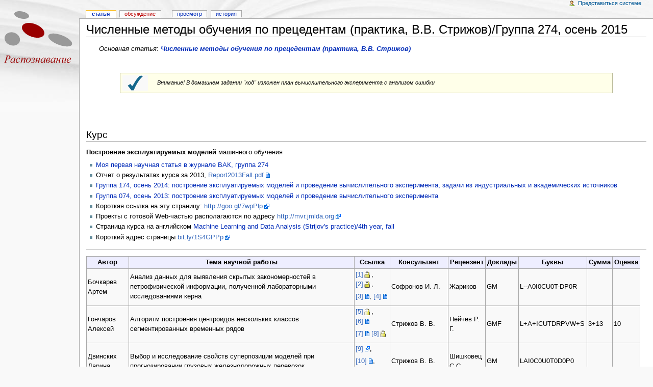

--- FILE ---
content_type: text/html; charset=utf-8
request_url: http://www.machinelearning.ru/wiki/index.php?title=%D0%A7%D0%B8%D1%81%D0%BB%D0%B5%D0%BD%D0%BD%D1%8B%D0%B5_%D0%BC%D0%B5%D1%82%D0%BE%D0%B4%D1%8B_%D0%BE%D0%B1%D1%83%D1%87%D0%B5%D0%BD%D0%B8%D1%8F_%D0%BF%D0%BE_%D0%BF%D1%80%D0%B5%D1%86%D0%B5%D0%B4%D0%B5%D0%BD%D1%82%D0%B0%D0%BC_%28%D0%BF%D1%80%D0%B0%D0%BA%D1%82%D0%B8%D0%BA%D0%B0%2C_%D0%92.%D0%92._%D0%A1%D1%82%D1%80%D0%B8%D0%B6%D0%BE%D0%B2%29/%D0%93%D1%80%D1%83%D0%BF%D0%BF%D0%B0_274%2C_%D0%BE%D1%81%D0%B5%D0%BD%D1%8C_2015
body_size: 89741
content:
<!DOCTYPE html PUBLIC "-//W3C//DTD XHTML 1.0 Transitional//EN" "http://www.w3.org/TR/xhtml1/DTD/xhtml1-transitional.dtd">
<html xmlns="http://www.w3.org/1999/xhtml" xml:lang="ru" lang="ru" dir="ltr">
	<head>
		<meta http-equiv="Content-Type" content="text/html; charset=utf-8" />
				<meta name="keywords" content="Численные методы обучения по прецедентам (практика, В.В. Стрижов)/Группа 274, осень 2015,Machine Learning and Data Analysis (Strijov's practice)/4th year, fall,SourceForge,Численные методы обучения по прецедентам (практика, В.В. Стрижов),Численные методы обучения по прецедентам (практика, В.В. Стрижов)/Группа 074, осень 2013,Численные методы обучения по прецедентам (практика, В.В. Стрижов)/Группа 174, осень 2014,Численные методы обучения по прецедентам (практика, В.В. Стрижов)/Группа 274, весна 2015" />
		<link rel="shortcut icon" href="/favicon.ico" />
		<link rel="search" type="application/opensearchdescription+xml" href="/wiki/opensearch_desc.php" title="MachineLearning (Русский)" />
		<link title="Creative Commons" type="application/rdf+xml" href="/wiki/index.php?title=%D0%A7%D0%B8%D1%81%D0%BB%D0%B5%D0%BD%D0%BD%D1%8B%D0%B5_%D0%BC%D0%B5%D1%82%D0%BE%D0%B4%D1%8B_%D0%BE%D0%B1%D1%83%D1%87%D0%B5%D0%BD%D0%B8%D1%8F_%D0%BF%D0%BE_%D0%BF%D1%80%D0%B5%D1%86%D0%B5%D0%B4%D0%B5%D0%BD%D1%82%D0%B0%D0%BC_%28%D0%BF%D1%80%D0%B0%D0%BA%D1%82%D0%B8%D0%BA%D0%B0%2C_%D0%92.%D0%92._%D0%A1%D1%82%D1%80%D0%B8%D0%B6%D0%BE%D0%B2%29/%D0%93%D1%80%D1%83%D0%BF%D0%BF%D0%B0_274%2C_%D0%BE%D1%81%D0%B5%D0%BD%D1%8C_2015&amp;action=creativecommons" rel="meta" />
		<link rel="copyright" href="http://creativecommons.org/licenses/by-sa/3.0/" />
<link rel="alternate" type="application/rss+xml" title="MachineLearning — RSS-лента" href="http://www.machinelearning.ru/wiki/index.php?title=%D0%A1%D0%BB%D1%83%D0%B6%D0%B5%D0%B1%D0%BD%D0%B0%D1%8F:Recentchanges&amp;feed=rss" />
<link rel="alternate" type="application/atom+xml" title="MachineLearning - Atom лента" href="http://www.machinelearning.ru/wiki/index.php?title=%D0%A1%D0%BB%D1%83%D0%B6%D0%B5%D0%B1%D0%BD%D0%B0%D1%8F:Recentchanges&amp;feed=atom" />
		<title>Численные методы обучения по прецедентам (практика, В.В. Стрижов)/Группа 274, осень 2015</title>
		<style type="text/css" media="screen, projection">/*<![CDATA[*/
			@import "/wiki/skins/common/shared.css?116";
			@import "/wiki/skins/monobook/main.css?116";
		/*]]>*/</style>
		<link rel="stylesheet" type="text/css" media="print" href="/wiki/skins/common/commonPrint.css?116" />
		<!--[if lt IE 5.5000]><style type="text/css">@import "/wiki/skins/monobook/IE50Fixes.css?116";</style><![endif]-->
		<!--[if IE 5.5000]><style type="text/css">@import "/wiki/skins/monobook/IE55Fixes.css?116";</style><![endif]-->
		<!--[if IE 6]><style type="text/css">@import "/wiki/skins/monobook/IE60Fixes.css?116";</style><![endif]-->
		<!--[if IE 7]><style type="text/css">@import "/wiki/skins/monobook/IE70Fixes.css?116";</style><![endif]-->
		<!--[if lt IE 7]><script type="text/javascript" src="/wiki/skins/common/IEFixes.js?116"></script>
		<meta http-equiv="imagetoolbar" content="no" /><![endif]-->
		
		<script type= "text/javascript">/*<![CDATA[*/
var skin = "monobook";
var stylepath = "/wiki/skins";
var wgArticlePath = "/wiki/index.php?title=$1";
var wgScriptPath = "/wiki";
var wgScript = "/wiki/index.php";
var wgServer = "http://www.machinelearning.ru";
var wgCanonicalNamespace = "";
var wgCanonicalSpecialPageName = false;
var wgNamespaceNumber = 0;
var wgPageName = "Численные_методы_обучения_по_прецедентам_(практика,_В.В._Стрижов)/Группа_274,_осень_2015";
var wgTitle = "Численные методы обучения по прецедентам (практика, В.В. Стрижов)/Группа 274, осень 2015";
var wgAction = "view";
var wgRestrictionEdit = [];
var wgRestrictionMove = [];
var wgArticleId = "16028";
var wgIsArticle = true;
var wgUserName = null;
var wgUserGroups = null;
var wgUserLanguage = "ru";
var wgContentLanguage = "ru";
var wgBreakFrames = false;
var wgCurRevisionId = "53498";
var wgVersion = "1.12.0";
var wgEnableAPI = true;
var wgEnableWriteAPI = false;
/*]]>*/</script>
                
		<script type="text/javascript" src="/wiki/skins/common/wikibits.js?116"><!-- wikibits js --></script>
		<!-- Head Scripts -->
		<script type="text/javascript" src="/wiki/skins/common/ajax.js?116"></script>
		<script type="text/javascript" src="/wiki/index.php?title=-&amp;action=raw&amp;gen=js&amp;useskin=monobook"><!-- site js --></script>
		<style type="text/css">/*<![CDATA[*/
@import "/wiki/index.php?title=MediaWiki:Common.css&usemsgcache=yes&action=raw&ctype=text/css&smaxage=18000";
@import "/wiki/index.php?title=MediaWiki:Monobook.css&usemsgcache=yes&action=raw&ctype=text/css&smaxage=18000";
@import "/wiki/index.php?title=-&action=raw&gen=css&maxage=18000";
/*]]>*/</style>
	</head>
<body class="mediawiki ns-0 ltr page-Численные_методы_обучения_по_прецедентам_практика_В_В_Стрижов_Группа_274_осень_2015">
	<div id="globalWrapper">
		<div id="column-content">
	<div id="content">
		<a name="top" id="top"></a>
				<h1 class="firstHeading">Численные методы обучения по прецедентам (практика, В.В. Стрижов)/Группа 274, осень 2015</h1>
		<div id="bodyContent">
			<h3 id="siteSub">Материал из MachineLearning.</h3>
			<div id="contentSub"></div>
									<div id="jump-to-nav">Перейти к: <a href="#column-one">навигация</a>, <a href="#searchInput">поиск</a></div>			<!-- start content -->
			<dl><dd><div class="noprint"><i>Основная статья</i>&#58; <i><b><a href="/wiki/index.php?title=%D0%A7%D0%B8%D1%81%D0%BB%D0%B5%D0%BD%D0%BD%D1%8B%D0%B5_%D0%BC%D0%B5%D1%82%D0%BE%D0%B4%D1%8B_%D0%BE%D0%B1%D1%83%D1%87%D0%B5%D0%BD%D0%B8%D1%8F_%D0%BF%D0%BE_%D0%BF%D1%80%D0%B5%D1%86%D0%B5%D0%B4%D0%B5%D0%BD%D1%82%D0%B0%D0%BC_%28%D0%BF%D1%80%D0%B0%D0%BA%D1%82%D0%B8%D0%BA%D0%B0%2C_%D0%92.%D0%92._%D0%A1%D1%82%D1%80%D0%B8%D0%B6%D0%BE%D0%B2%29" title="Численные методы обучения по прецедентам (практика, В.В. Стрижов)">Численные методы обучения по прецедентам (практика, В.В. Стрижов)</a></b></i></div>
</dd></dl>
<p><br />
</p>
<table style="border: thin solid #bbbb99; background-color: #ffffe9; width: 88%; margin: 1em auto 1em auto; padding:.4em; vertical-align: middle; font-size: 90%;" cellpadding="0" cellspacing="0ex">

<tr>
<td style="background-color:#f9f9f9;" width="50px" valign="top" align="center"> <a href="/wiki/index.php?title=%D0%98%D0%B7%D0%BE%D0%B1%D1%80%D0%B0%D0%B6%D0%B5%D0%BD%D0%B8%D0%B5:Blue_check.png" class="image" title="Blue check.png"><img alt="" src="/wiki/images/c/cf/Blue_check.png" width="30" height="30" border="0" /></a>
</td><td style="background-color:#ffffe9; padding-left:3ex; padding-right:3ex;"> <i>Внимание! В домашнем задании "код" изложен план вычислительного эксперимента с анализом ошибки</i>
</td></tr></table>
<p><br />
</p><p><br />
</p>
<a name=".D0.9A.D1.83.D1.80.D1.81"></a><h2> <span class="mw-headline"> Курс </span></h2>
<p><b>Построение эксплуатируемых моделей</b> машинного обучения 
</p>
<ul><li> <a href="/wiki/index.php?title=%D0%A7%D0%B8%D1%81%D0%BB%D0%B5%D0%BD%D0%BD%D1%8B%D0%B5_%D0%BC%D0%B5%D1%82%D0%BE%D0%B4%D1%8B_%D0%BE%D0%B1%D1%83%D1%87%D0%B5%D0%BD%D0%B8%D1%8F_%D0%BF%D0%BE_%D0%BF%D1%80%D0%B5%D1%86%D0%B5%D0%B4%D0%B5%D0%BD%D1%82%D0%B0%D0%BC_%28%D0%BF%D1%80%D0%B0%D0%BA%D1%82%D0%B8%D0%BA%D0%B0%2C_%D0%92.%D0%92._%D0%A1%D1%82%D1%80%D0%B8%D0%B6%D0%BE%D0%B2%29/%D0%93%D1%80%D1%83%D0%BF%D0%BF%D0%B0_274%2C_%D0%B2%D0%B5%D1%81%D0%BD%D0%B0_2015" title="Численные методы обучения по прецедентам (практика, В.В. Стрижов)/Группа 274, весна 2015">Моя первая научная статья в журнале ВАК, группа 274</a>
</li><li> Отчет о результатах курса за 2013, <a href="http://svn.code.sf.net/p/mlalgorithms/code/MLEducation/Strijov2013Fall-MLDA.pdf?format=raw" class="external text" title="http://svn.code.sf.net/p/mlalgorithms/code/MLEducation/Strijov2013Fall-MLDA.pdf?format=raw" rel="nofollow">Report2013Fall.pdf</a>
</li><li> <a href="/wiki/index.php?title=%D0%A7%D0%B8%D1%81%D0%BB%D0%B5%D0%BD%D0%BD%D1%8B%D0%B5_%D0%BC%D0%B5%D1%82%D0%BE%D0%B4%D1%8B_%D0%BE%D0%B1%D1%83%D1%87%D0%B5%D0%BD%D0%B8%D1%8F_%D0%BF%D0%BE_%D0%BF%D1%80%D0%B5%D1%86%D0%B5%D0%B4%D0%B5%D0%BD%D1%82%D0%B0%D0%BC_%28%D0%BF%D1%80%D0%B0%D0%BA%D1%82%D0%B8%D0%BA%D0%B0%2C_%D0%92.%D0%92._%D0%A1%D1%82%D1%80%D0%B8%D0%B6%D0%BE%D0%B2%29/%D0%93%D1%80%D1%83%D0%BF%D0%BF%D0%B0_174%2C_%D0%BE%D1%81%D0%B5%D0%BD%D1%8C_2014" title="Численные методы обучения по прецедентам (практика, В.В. Стрижов)/Группа 174, осень 2014"> Группа 174, осень 2014: построение эксплуатируемых моделей и проведение вычислительного эксперимента, задачи из индустриальных и академических источников</a> 
</li><li> <a href="/wiki/index.php?title=%D0%A7%D0%B8%D1%81%D0%BB%D0%B5%D0%BD%D0%BD%D1%8B%D0%B5_%D0%BC%D0%B5%D1%82%D0%BE%D0%B4%D1%8B_%D0%BE%D0%B1%D1%83%D1%87%D0%B5%D0%BD%D0%B8%D1%8F_%D0%BF%D0%BE_%D0%BF%D1%80%D0%B5%D1%86%D0%B5%D0%B4%D0%B5%D0%BD%D1%82%D0%B0%D0%BC_%28%D0%BF%D1%80%D0%B0%D0%BA%D1%82%D0%B8%D0%BA%D0%B0%2C_%D0%92.%D0%92._%D0%A1%D1%82%D1%80%D0%B8%D0%B6%D0%BE%D0%B2%29/%D0%93%D1%80%D1%83%D0%BF%D0%BF%D0%B0_074%2C_%D0%BE%D1%81%D0%B5%D0%BD%D1%8C_2013" title="Численные методы обучения по прецедентам (практика, В.В. Стрижов)/Группа 074, осень 2013"> Группа 074, осень 2013: построение эксплуатируемых моделей и проведение вычислительного эксперимента</a>
</li><li> Короткая ссылка на эту страницу: <a href="http://goo.gl/7wpPlp" class="external free" title="http://goo.gl/7wpPlp" rel="nofollow">http://goo.gl/7wpPlp</a>
</li><li> Проекты с готовой Web-частью располагаются по адресу <a href="http://mvr.jmlda.org" class="external free" title="http://mvr.jmlda.org" rel="nofollow">http://mvr.jmlda.org</a>
</li><li> Страница курса на английском <a href="/wiki/index.php?title=Machine_Learning_and_Data_Analysis_%28Strijov%27s_practice%29/4th_year%2C_fall" title="Machine Learning and Data Analysis (Strijov's practice)/4th year, fall">Machine Learning and Data Analysis (Strijov's practice)/4th year, fall</a>
</li><li> Короткий адрес страницы <a href="http://bit.ly/1S4GPPp" class="external text" title="http://bit.ly/1S4GPPp" rel="nofollow">bit.ly/1S4GPPp</a>
</li></ul>
<a name=""></a><h2> <span class="mw-headline">  </span></h2>
<table class="wikitable">

<tr>
<th> Автор
</th><th> Тема научной работы
</th><th> Ссылка
</th><th> Консультант
</th><th> Рецензент
</th><th> Доклады
</th><th> Буквы
</th><th> Сумма
</th><th> Оценка
</th></tr>
<tr>
<td>Бочкарев Артем
</td><td>Анализ данных для выявления скрытых закономерностей в петрофизической информации, полученной лабораторными исследованиями керна
</td><td><a href="https://sourceforge.net/p/mlalgorithms/code/HEAD/tree/Group274/Bochkarev2015CorePatterns" class="external autonumber" title="https://sourceforge.net/p/mlalgorithms/code/HEAD/tree/Group274/Bochkarev2015CorePatterns" rel="nofollow">[1]</a>, <a href="https://sourceforge.net/p/mlalgorithms/code/HEAD/tree/Group274/Bochkarev2015CorePatterns/doc/Bochkarev2015Systemdocs.doc?format=raw" class="external autonumber" title="https://sourceforge.net/p/mlalgorithms/code/HEAD/tree/Group274/Bochkarev2015CorePatterns/doc/Bochkarev2015Systemdocs.doc?format=raw" rel="nofollow">[2]</a>,
<p><a href="https://sourceforge.net/p/mlalgorithms/code/HEAD/tree/Group274/Bochkarev2015CorePatterns/doc/Bochkarev2015ProblemStatement.pdf?format=raw" class="external autonumber" title="https://sourceforge.net/p/mlalgorithms/code/HEAD/tree/Group274/Bochkarev2015CorePatterns/doc/Bochkarev2015ProblemStatement.pdf?format=raw" rel="nofollow">[3]</a>,
<a href="https://sourceforge.net/p/mlalgorithms/code/HEAD/tree/Group274/Bochkarev2015CorePatterns/doc/Bochkarev2015CorePresentation.pdf?format=raw" class="external autonumber" title="https://sourceforge.net/p/mlalgorithms/code/HEAD/tree/Group274/Bochkarev2015CorePatterns/doc/Bochkarev2015CorePresentation.pdf?format=raw" rel="nofollow">[4]</a>
</p>
</td><td>Софронов И. Л.
</td><td>Жариков
</td><td>GM
</td><td>L--A0I0CU0T-DP0R
</td><td>
</td></tr>
<tr>
<td>Гончаров Алексей
</td><td>Алгоритм построения центроидов нескольких классов сегментированных временных рядов
</td><td><a href="https://sourceforge.net/p/mlalgorithms/code/HEAD/tree/Group274/Goncharov2015Centroids/doc/" class="external autonumber" title="https://sourceforge.net/p/mlalgorithms/code/HEAD/tree/Group274/Goncharov2015Centroids/doc/" rel="nofollow">[5]</a>, <a href="https://sourceforge.net/p/mlalgorithms/code/HEAD/tree/Group274/Goncharov2015Centroids/doc/Goncharov2015autumn.pdf?format=raw" class="external autonumber" title="https://sourceforge.net/p/mlalgorithms/code/HEAD/tree/Group274/Goncharov2015Centroids/doc/Goncharov2015autumn.pdf?format=raw" rel="nofollow">[6]</a>
<p><a href="https://sourceforge.net/p/mlalgorithms/code/HEAD/tree/Group274/Goncharov2015Centroids/doc/GoncharovAlexey2015Presentationautumn.pdf?format=raw" class="external autonumber" title="https://sourceforge.net/p/mlalgorithms/code/HEAD/tree/Group274/Goncharov2015Centroids/doc/GoncharovAlexey2015Presentationautumn.pdf?format=raw" rel="nofollow">[7]</a>
<a href="https://sourceforge.net/p/mlalgorithms/code/HEAD/tree/Group274/Goncharov2015Centroids/doc/SystemDocsGoncharov2015Centroids.docx?format=raw" class="external autonumber" title="https://sourceforge.net/p/mlalgorithms/code/HEAD/tree/Group274/Goncharov2015Centroids/doc/SystemDocsGoncharov2015Centroids.docx?format=raw" rel="nofollow">[8]</a>
</p>
</td><td>Стрижов В. В.
</td><td>Нейчев Р. Г.
</td><td>GMF
</td><td>L+A+ICUTDRPVW+S
</td><td>3+13
</td><td>10
</td></tr>
<tr>
<td>Двинских Дарина
</td><td>Выбор и исследование свойств суперпозиции моделей при прогнозировании грузовых железнодорожных перевозок.
</td><td><a href="http://sourceforge.net/p/mlalgorithms/code/HEAD/tree/Group274/Dvinskikh2015RailwayRoads/doc/" class="external autonumber" title="http://sourceforge.net/p/mlalgorithms/code/HEAD/tree/Group274/Dvinskikh2015RailwayRoads/doc/" rel="nofollow">[9]</a>,
<p><a href="http://sourceforge.net/p/mlalgorithms/code/HEAD/tree/Group274/Dvinskikh2015RailwayRoads/doc/Dvinskikh2015RailRoads.pdf" class="external autonumber" title="http://sourceforge.net/p/mlalgorithms/code/HEAD/tree/Group274/Dvinskikh2015RailwayRoads/doc/Dvinskikh2015RailRoads.pdf" rel="nofollow">[10]</a>,
<a href="http://sourceforge.net/p/mlalgorithms/code/HEAD/tree/Group274/Dvinskikh2015RailwayRoads/doc/Dvinskikh2015PresentationRailRoads.pdf" class="external autonumber" title="http://sourceforge.net/p/mlalgorithms/code/HEAD/tree/Group274/Dvinskikh2015RailwayRoads/doc/Dvinskikh2015PresentationRailRoads.pdf" rel="nofollow">[11]</a>
</p>
</td><td>Стрижов В. В.
</td><td>Шишковец С.С
</td><td>GM
</td><td>LAI0C0U0T0D0P0
</td><td>
</td><td>
</td></tr>
<tr>
<td>Жариков Илья
</td><td>Устойчивость диагностических эталонов в информационном анализе электрокардиосигналов.
</td><td><a href="http://sourceforge.net/p/mlalgorithms/code/HEAD/tree/Group274/Zharikov2015ECGModelDurability/" class="external autonumber" title="http://sourceforge.net/p/mlalgorithms/code/HEAD/tree/Group274/Zharikov2015ECGModelDurability/" rel="nofollow">[12]</a>
<p><a href="http://sourceforge.net/p/mlalgorithms/code/HEAD/tree/Group274/Zharikov2015ECGModelDurability/doc/Zharikov2015ProblemStatement.pdf?format=raw" class="external text" title="http://sourceforge.net/p/mlalgorithms/code/HEAD/tree/Group274/Zharikov2015ECGModelDurability/doc/Zharikov2015ProblemStatement.pdf?format=raw" rel="nofollow">pdf</a>
<a href="http://sourceforge.net/p/mlalgorithms/code/HEAD/tree/Group274/Zharikov2015ECGModelDurability/doc/Zharikov2015Presentation.pdf?format=raw" class="external text" title="http://sourceforge.net/p/mlalgorithms/code/HEAD/tree/Group274/Zharikov2015ECGModelDurability/doc/Zharikov2015Presentation.pdf?format=raw" rel="nofollow">pdf</a>
</p>
</td><td>Ишкина Ш. Х.
</td><td>Исаченко
</td><td>GM
</td><td>LAICUTDPRVWS
</td><td>15
</td><td>10
</td></tr>
<tr>
<td>Задаянчук Андрей
</td><td>Определение оптимальной структуры нейронной сети в задаче многоклассовой классификации временных рядов
</td><td><a href="http://sourceforge.net/p/mlalgorithms/code/HEAD/tree/Group274/Zadayanchuk2015Covariance/doc" class="external autonumber" title="http://sourceforge.net/p/mlalgorithms/code/HEAD/tree/Group274/Zadayanchuk2015Covariance/doc" rel="nofollow">[13]</a>
<p><a href="http://sourceforge.net/p/mlalgorithms/code/HEAD/tree/Group274/Zadayanchuk2015Covariance/doc/Zadayanchuk2015ProblemStatement.pdf" class="external autonumber" title="http://sourceforge.net/p/mlalgorithms/code/HEAD/tree/Group274/Zadayanchuk2015Covariance/doc/Zadayanchuk2015ProblemStatement.pdf" rel="nofollow">[14]</a>
</p>
</td><td>Попова М. С.
</td><td>Златов А. С.
</td><td>M
</td><td>L-A+I-CU0T0D0PR0V0W0
</td><td>
</td><td>
</td></tr>
<tr>
<td>Златов Александр
</td><td>Порождение признаков и выбор метрического пространства в задачах классификации электроэнцефалограмм
</td><td><a href="http://sourceforge.net/p/mlalgorithms/code/HEAD/tree/Group274/Zlatov2015EEGClassification/doc" class="external autonumber" title="http://sourceforge.net/p/mlalgorithms/code/HEAD/tree/Group274/Zlatov2015EEGClassification/doc" rel="nofollow">[15]</a>
<p><a href="http://sourceforge.net/p/mlalgorithms/code/HEAD/tree/Group274/Zlatov2015EEGClassification/doc/EEGClassification.pdf?format=raw" class="external autonumber" title="http://sourceforge.net/p/mlalgorithms/code/HEAD/tree/Group274/Zlatov2015EEGClassification/doc/EEGClassification.pdf?format=raw" rel="nofollow">[16]</a>
<a href="https://sourceforge.net/p/mlalgorithms/code/HEAD/tree/Group274/Zlatov2015EEGClassification/doc/Zlatov2015EEGClassificationPresentation.pdf?format=raw" class="external autonumber" title="https://sourceforge.net/p/mlalgorithms/code/HEAD/tree/Group274/Zlatov2015EEGClassification/doc/Zlatov2015EEGClassificationPresentation.pdf?format=raw" rel="nofollow">[17]</a>
</p>
</td><td>Стрижов В. В.
</td><td>Задаянчук А. И.
</td><td>
</td><td>L-AI0C-U--T0DP0R0V0W0
</td><td>
</td><td>
</td></tr>
<tr>
<td>Исаченко Роман
</td><td>Метрическое обучение и отбор признаков в задачах мультиклассовой классификации временных рядов
</td><td><a href="http://sourceforge.net/p/mlalgorithms/code/HEAD/tree/Group274/Isachenko2015TimeSeries/" class="external autonumber" title="http://sourceforge.net/p/mlalgorithms/code/HEAD/tree/Group274/Isachenko2015TimeSeries/" rel="nofollow">[18]</a>
<p><a href="http://svn.code.sf.net/p/mlalgorithms/code/Group274/Isachenko2015TimeSeries/doc/Isachenko2015TimeSeries.pdf?format=raw" class="external text" title="http://svn.code.sf.net/p/mlalgorithms/code/Group274/Isachenko2015TimeSeries/doc/Isachenko2015TimeSeries.pdf?format=raw" rel="nofollow">pdf</a><a href="http://svn.code.sf.net/p/mlalgorithms/code/Group274/Isachenko2015TimeSeries/doc/Isachenko2015Presentation.pdf?format=raw" class="external text" title="http://svn.code.sf.net/p/mlalgorithms/code/Group274/Isachenko2015TimeSeries/doc/Isachenko2015Presentation.pdf?format=raw" rel="nofollow">pdf</a>
</p>
</td><td>Стрижов В. В.
</td><td>Бочкарёв
</td><td>GMF
</td><td>LAICUTDPRWS[V]
</td><td>3+12
</td><td>10
</td></tr>
<tr>
<td>Нейчев Радослав
</td><td>Многоиндексная ковариационная матрица как спооб построеня многообразий в пространстве признаков.
</td><td><a href="http://sourceforge.net/p/mlalgorithms/code/HEAD/tree/Group274/Neychev2015ConvolutionalNN" class="external autonumber" title="http://sourceforge.net/p/mlalgorithms/code/HEAD/tree/Group274/Neychev2015ConvolutionalNN" rel="nofollow">[19]</a>
<p><a href="http://svn.code.sf.net/p/mlalgorithms/code/Group274/Neychev2015ConvolutionalNN/doc/Neychev2015ProblemStatement.pdf?format=raw" class="external text" title="http://svn.code.sf.net/p/mlalgorithms/code/Group274/Neychev2015ConvolutionalNN/doc/Neychev2015ProblemStatement.pdf?format=raw" rel="nofollow">pdf</a>
<a href="http://svn.code.sf.net/p/mlalgorithms/code/Group274/Neychev2015ConvolutionalNN/doc/Neychev2015DimReductPresentation.pdf?format=raw" class="external text" title="http://svn.code.sf.net/p/mlalgorithms/code/Group274/Neychev2015ConvolutionalNN/doc/Neychev2015DimReductPresentation.pdf?format=raw" rel="nofollow">pdf</a>
<a href="http://sourceforge.net/p/mlalgorithms/code/HEAD/tree/Group274/Neychev2015ConvolutionalNN/doc/Neychev2015Systemdocs.docx?format=raw" class="external text" title="http://sourceforge.net/p/mlalgorithms/code/HEAD/tree/Group274/Neychev2015ConvolutionalNN/doc/Neychev2015Systemdocs.docx?format=raw" rel="nofollow">docx</a>
</p>
</td><td>Стрижов В. В.
</td><td>Гончаров А.
</td><td>MF
</td><td>LAICUTDPRWS[V]
</td><td>2+12
</td><td>10
</td></tr>
<tr>
<td>Подкопаев Александр
</td><td>Time Complexity of Structural Risk Minimization
</td><td><a href="https://sourceforge.net/p/mlalgorithms/code/HEAD/tree/Group274/Podkopaev2015TimeComplexity/doc/" class="external autonumber" title="https://sourceforge.net/p/mlalgorithms/code/HEAD/tree/Group274/Podkopaev2015TimeComplexity/doc/" rel="nofollow">[20]</a>, <a href="https://sourceforge.net/p/mlalgorithms/code/HEAD/tree/Group274/Podkopaev2015TimeComplexity/doc/Podkopaev2015TimeComplexity.pdf?format=raw" class="external text" title="https://sourceforge.net/p/mlalgorithms/code/HEAD/tree/Group274/Podkopaev2015TimeComplexity/doc/Podkopaev2015TimeComplexity.pdf?format=raw" rel="nofollow">pdf</a>
<p><a href="https://sourceforge.net/p/mlalgorithms/code/HEAD/tree/Group274/Podkopaev2015TimeComplexity/doc/Podkopaev2015TimeComplexityPresentation.pdf?format=raw" class="external text" title="https://sourceforge.net/p/mlalgorithms/code/HEAD/tree/Group274/Podkopaev2015TimeComplexity/doc/Podkopaev2015TimeComplexityPresentation.pdf?format=raw" rel="nofollow">pdf</a>
<a href="http://sourceforge.net/p/mlalgorithms/code/HEAD/tree/Group274/Podkopaev2015TimeComplexity/doc/Podkopaev2015SystemDocs.docx?format=raw" class="external text" title="http://sourceforge.net/p/mlalgorithms/code/HEAD/tree/Group274/Podkopaev2015TimeComplexity/doc/Podkopaev2015SystemDocs.docx?format=raw" rel="nofollow">docx</a>
</p>
</td><td>Максимов Ю. В.
</td><td>Смирнов
<p><a href="http://svn.code.sf.net/p/mlalgorithms/code/Group274/Podkopaev2015TimeComplexity/doc/Podkopaev2015SmirnovReview.docx?format=raw" class="external text" title="http://svn.code.sf.net/p/mlalgorithms/code/Group274/Podkopaev2015TimeComplexity/doc/Podkopaev2015SmirnovReview.docx?format=raw" rel="nofollow">docx</a>
</p>
</td><td>GMF
</td><td>LAICUTDPRWS[V]
</td><td>3+12
</td><td>10
</td></tr>
<tr>
<td>Решетова Дарья
</td><td>Метод зеркального спуска в задаче многоклассовой классификации.
</td><td><a href="http://sourceforge.net/p/mlalgorithms/code/HEAD/tree/Group274/Reshetova2015MirrorDescent/doc/Reshetova2015MirrorDescent.pdf?format=raw" class="external text" title="http://sourceforge.net/p/mlalgorithms/code/HEAD/tree/Group274/Reshetova2015MirrorDescent/doc/Reshetova2015MirrorDescent.pdf?format=raw" rel="nofollow">pdf</a>
<p><a href="http://sourceforge.net/p/mlalgorithms/code/HEAD/tree/Group274/Reshetova2015MirrorDescent/doc/" class="external autonumber" title="http://sourceforge.net/p/mlalgorithms/code/HEAD/tree/Group274/Reshetova2015MirrorDescent/doc/" rel="nofollow">[21]</a>
<a href="http://sourceforge.net/p/mlalgorithms/code/HEAD/tree/Group274/Reshetova2015MirrorDescent/doc/PresentationReshetova2015.pdf?format=raw" class="external text" title="http://sourceforge.net/p/mlalgorithms/code/HEAD/tree/Group274/Reshetova2015MirrorDescent/doc/PresentationReshetova2015.pdf?format=raw" rel="nofollow">pdf</a>
</p>
</td><td>Максимов Ю. В.
</td><td>Черных В.Ю.
</td><td>GM
</td><td>L+A+I0C0U0T0D0P0
</td><td>
</td><td>
</td></tr>
<tr>
<td>Камзолов Дмитрий
</td><td>Fast computation Wasserstein Barycenters
</td><td>
</td><td>Гасников А. В., Максимов Ю. В.
</td><td>
</td><td>
</td><td>L0A0I0C0U0T0D0P0
</td><td>
</td><td>
</td></tr>
<tr>
<td>Смирнов Евгений
</td><td>Выявление этнорелевантных тем в социальных сетях
</td><td><a href="http://sourceforge.net/p/mlalgorithms/code/HEAD/tree/Group274/Smirnov2015EthnicTopicRecognition/doc/EthnicTopicRecognition.pdf?format=raw" class="external text" title="http://sourceforge.net/p/mlalgorithms/code/HEAD/tree/Group274/Smirnov2015EthnicTopicRecognition/doc/EthnicTopicRecognition.pdf?format=raw" rel="nofollow">pdf</a>
<p><a href="http://sourceforge.net/p/mlalgorithms/code/HEAD/tree/Group274/Smirnov2015EthnicTopicRecognition/doc/" class="external autonumber" title="http://sourceforge.net/p/mlalgorithms/code/HEAD/tree/Group274/Smirnov2015EthnicTopicRecognition/doc/" rel="nofollow">[22]</a>
<a href="http://sourceforge.net/p/mlalgorithms/code/HEAD/tree/Group274/Smirnov2015EthnicTopicRecognition/doc/Smirnov2015Presentation.pdf?format=raw" class="external text" title="http://sourceforge.net/p/mlalgorithms/code/HEAD/tree/Group274/Smirnov2015EthnicTopicRecognition/doc/Smirnov2015Presentation.pdf?format=raw" rel="nofollow">pdf</a>
<a href="http://sourceforge.net/p/mlalgorithms/code/HEAD/tree/Group274/Smirnov2015EthnicTopicRecognition/doc/Smirnov2015SystemDocs.doc?format=raw" class="external text" title="http://sourceforge.net/p/mlalgorithms/code/HEAD/tree/Group274/Smirnov2015EthnicTopicRecognition/doc/Smirnov2015SystemDocs.doc?format=raw" rel="nofollow">doc</a>
</p>
</td><td>Воронцов К. В.
</td><td>Подкопаев А.
<p><a href="http://sourceforge.net/p/mlalgorithms/code/HEAD/tree/Group274/Smirnov2015EthnicTopicRecognition/doc/Smirnov2015PodkopaevReview.docx?format=raw" class="external text" title="http://sourceforge.net/p/mlalgorithms/code/HEAD/tree/Group274/Smirnov2015EthnicTopicRecognition/doc/Smirnov2015PodkopaevReview.docx?format=raw" rel="nofollow">docx</a>
</p>
</td><td>G
</td><td>L0A0I0C0U0T0D0P0 [V]
</td><td>
</td><td>
</td></tr>
<tr>
<td>Черных Владимир
</td><td>Глубинное обучение в задачах анализа ЭЭГ.
</td><td><a href="http://sourceforge.net/p/mlalgorithms/code/HEAD/tree/Group274/Chernykh2015DeepLearning/doc/statement/Chernykh2015ProblemStatement.pdf?format=raw" class="external text" title="http://sourceforge.net/p/mlalgorithms/code/HEAD/tree/Group274/Chernykh2015DeepLearning/doc/statement/Chernykh2015ProblemStatement.pdf?format=raw" rel="nofollow">pdf</a>
<p><a href="http://sourceforge.net/p/mlalgorithms/code/HEAD/tree/Group274/Chernykh2015DeepLearning/doc" class="external autonumber" title="http://sourceforge.net/p/mlalgorithms/code/HEAD/tree/Group274/Chernykh2015DeepLearning/doc" rel="nofollow">[23]</a>
<a href="http://sourceforge.net/p/mlalgorithms/code/HEAD/tree/Group274/Chernykh2015DeepLearning/doc/presentation/Chernykh2015Presentation.pdf?format=raw" class="external text" title="http://sourceforge.net/p/mlalgorithms/code/HEAD/tree/Group274/Chernykh2015DeepLearning/doc/presentation/Chernykh2015Presentation.pdf?format=raw" rel="nofollow">pdf</a>
</p>
</td><td>Рябенко Е. А.
</td><td>Решетова Д.Г.
</td><td>G
</td><td>L0A0I0C0U0T0D0P0
</td><td>
</td><td>
</td></tr>
<tr>
<td>Чинаев Николай
</td><td>Распознавание дорожных знаков
</td><td><a href="http://sourceforge.net/p/mlalgorithms/code/HEAD/tree/Group274/Chinaev2015RoadSign/" class="external autonumber" title="http://sourceforge.net/p/mlalgorithms/code/HEAD/tree/Group274/Chinaev2015RoadSign/" rel="nofollow">[24]</a>
</td><td>Матвеев И. А.
</td><td>
</td><td>G
</td><td>LAI0C0U0T0D0P0
</td><td>
</td><td>
</td></tr>
<tr>
<td>Шишковец Светлана
</td><td>Аддитивная регуляризация наивного линейного байесовского классификатора
</td><td><a href="https://sourceforge.net/p/mlalgorithms/code/HEAD/tree/Group274/Shishkovets2015AdrenalinBayes/" class="external autonumber" title="https://sourceforge.net/p/mlalgorithms/code/HEAD/tree/Group274/Shishkovets2015AdrenalinBayes/" rel="nofollow">[25]</a>
<p><a href="https://sourceforge.net/p/mlalgorithms/code/HEAD/tree/Group274/Shishkovets2015AdrenalinBayes/doc/Shishkovets15problemstatment.pdf?format=raw" class="external text" title="https://sourceforge.net/p/mlalgorithms/code/HEAD/tree/Group274/Shishkovets2015AdrenalinBayes/doc/Shishkovets15problemstatment.pdf?format=raw" rel="nofollow">pdf</a>
<a href="https://sourceforge.net/p/mlalgorithms/code/HEAD/tree/Group274/Shishkovets2015AdrenalinBayes/doc/Shishkovets_Presentation.pdf?format=raw" class="external text" title="https://sourceforge.net/p/mlalgorithms/code/HEAD/tree/Group274/Shishkovets2015AdrenalinBayes/doc/Shishkovets_Presentation.pdf?format=raw" rel="nofollow">pdf</a>
</p>
</td><td>Воронцов К. В.
</td><td>Двинских Д.М.
</td><td>GM
</td><td>LAI0C0U0T0D0P0
</td><td>
</td><td>
</td></tr>
<tr>
<td>Королев Николай
</td><td>
</td><td>
</td><td>Зайцев А.
</td><td>
</td><td>
</td><td>L0A0I0C0U0T0D0P0
</td><td>
</td><td>
</td></tr>
<tr>
<td>Ахтямов Азат
</td><td>Relational matrix factorization using logistic loss for recommender systems
</td><td><a href="http://sourceforge.net/p/mlalgorithms/code/HEAD/tree/Group274/Akhtyamov2015LogMatrixDecomposition/" class="external autonumber" title="http://sourceforge.net/p/mlalgorithms/code/HEAD/tree/Group274/Akhtyamov2015LogMatrixDecomposition/" rel="nofollow">[26]</a>
</td><td>Кулунчаков А. С., Плавин А. В.
</td><td>
</td><td>
</td><td>LAICUTD+PR0V0W0
</td><td>
</td><td>
</td></tr>
<tr>
<td>Якубовский Илья
</td><td>Multi-class classification with features vectorization based on word2vec model
</td><td><a href="http://sourceforge.net/p/mlalgorithms/code/HEAD/tree/Group274/Yakubovskiy2015Multiclass/" class="external autonumber" title="http://sourceforge.net/p/mlalgorithms/code/HEAD/tree/Group274/Yakubovskiy2015Multiclass/" rel="nofollow">[27]</a>
</td><td>Кузнецова М. В.
</td><td>
</td><td>
</td><td>L0A+I0C0U0T0D0P0
</td><td>
</td><td>
</td></tr></table>
<a name=".D0.A0.D0.B0.D1.81.D0.BF.D0.B8.D1.81.D0.B0.D0.BD.D0.B8.D0.B5"></a><h2> <span class="mw-headline"> Расписание </span></h2>
<table class="wikitable">
<tr>
<th> Дата
</th><th>
</th><th> Что сделано
</th><th> Результат для обсуждения
</th><th> Буква
</th></tr>
<tr>
<td>Сентябрь
</td><td>9
</td><td>Первая лекция. Представление нового курса, мотивация, организация работ. Две вводные лекции для новых студентов (по возможности).
</td><td>
</td><td>
</td></tr>
<tr>
<td>
</td><td>16
</td><td>Выбрана задача, рецензент. Доклад на 45 секунд о своем проекте.
</td><td>Запись в ML. Доклад B
</td><td>Go
</td></tr>
<tr>
<td>
</td><td>23
</td><td>Собрана литература. Собрана и описана выборка, сделано описание данных в текстовом виде или в IDEF0. Доклад 2й подгруппы.
</td><td>Список литературы. Описание данных.
</td><td>Literature
</td></tr>
<tr>
<td>
</td><td>30
</td><td>Поставлена задача. Написаны математическая постановка в формате TeX и описание базового алгоритма.
</td><td>Постановка задачи и алгоритм.
</td><td>Algorithm
</td></tr>
<tr>
<td>Октябрь
</td><td>7
</td><td>Разработана архитектура и интерфейс ядра системы.
</td><td>Описание архитектуры в IDEF0.
</td><td>Idef
</td></tr>
<tr>
<td>
</td><td>21
</td><td>Детализирован интерфейс, написан код.
</td><td>Код для реальных данных.
</td><td>Code
</td></tr>
<tr>
<td>
</td><td>28
</td><td> Написаны юнит-тесты и модуль, их запускающий. Подготовлен доклад с обоснованием интерфейсов и IDEF-описания.
</td><td>Юнит-тесты, доклад
</td><td>Unit
</td></tr>
<tr>
<td>Ноябрь
</td><td>4
</td><td>Собраны и подготовлены данные, необходимые для тестирования. Доработана схема IDEF0 в части  подготовки данных. Написаны и запущены системные тесты.
</td><td>Тесты, данные, доработанная схема IDEF0.
</td><td>Tests, Data
</td></tr>
<tr>
<td>
</td><td>11
</td><td>Код оптимизирован.
</td><td>Отчет профайлера до и после.
</td><td>Profiler
</td></tr>
<tr>
<td>
</td><td>18
</td><td>Сделан визуальный отчет. По результатам доработки кода написана рецензия на работу.
</td><td>Завершенный тех.отчет с экспериментом, рецензия.
</td><td>Report, reView
</td></tr>
<tr>
<td>
</td><td>25
</td><td>Сделан пользовательский интерфейс и неcколько примеров использования системы.
</td><td>Код на сайте, доклад F первой группы.
</td><td>Web
</td></tr>
<tr>
<td>Декабрь
</td><td>2
</td><td>Подготовлен доклад, приведены в порядок документация и код.
</td><td>Обсуждение результатов, доклад F второй группы.
</td><td>Slides
</td></tr>

</table>
<p>Доклады обозначаются буквами B, M, F.
</p>
<a name=".D0.A0.D0.B0.D0.B1.D0.BE.D1.82.D0.B0_.D0.B8_.D0.BA.D0.BE.D0.BD.D1.81.D1.83.D0.BB.D1.8C.D1.82.D0.B0.D1.86.D0.B8.D0.B8"></a><h2> <span class="mw-headline"> Работа и консультации </span></h2>
<ol><li> Работы сдаются в течение недели. 
</li><li> Желательна итеративная сдача работ, начинать показ лучше в выходные. 
</li><li> Дедлайн последней версии работы: среда 6:00am (проверка занимает всю среду). 
</li><li> В отчет будет добавлен пункт об учете времени, затраченном на выполнение проекта по неделям.
</li><li> Каждый этап работ + 1 балл по системе (А--, А-, А, А+, А++). Несделанная работа — A0. Мотивированный перенос работы — знак «A&gt;».
</li></ol>
<a name=".D0.94.D0.BE.D0.BC.D0.B0.D1.88.D0.BD.D0.B8.D0.B5_.D0.B7.D0.B0.D0.B4.D0.B0.D0.BD.D0.B8.D1.8F"></a><h2> <span class="mw-headline"> Домашние задания </span></h2>
<p><b>16 сентября</b>
</p>
<ul><li> Выбрать задачу и подготовить доклад о выбранной задаче на 45 секунд (первая часть группы). Содержание доклада включает:
</li></ul>
<ol><li> Существо и цели проекта.
</li><li> Важность и применимость задачи.
</li><li> Описание предполагаемых методов решения.
</li></ol>
<ul><li> Создать описание проекта, заполнить разделы «Мотивация» (1.1.2) и «Литература» (1.1.3) в SystemDocs
<ul><li> Шаблон файла: <a href="http://sourceforge.net/p/mlalgorithms/code/HEAD/tree/Group074/Kuznetsov2013SSAForecasting/doc/Surname2013Systemdocs.doc?format=raw" class="external text" title="http://sourceforge.net/p/mlalgorithms/code/HEAD/tree/Group074/Kuznetsov2013SSAForecasting/doc/Surname2013Systemdocs.doc?format=raw" rel="nofollow">Surname2014SystemDocs</a>
</li><li> Пример заполнения: <a href="http://sourceforge.net/p/mlalgorithms/code/HEAD/tree/Group074/KotenkoKudryashova2013NDVI/doc/SYSTEMDOC.pdf?format=raw" class="external autonumber" title="http://sourceforge.net/p/mlalgorithms/code/HEAD/tree/Group074/KotenkoKudryashova2013NDVI/doc/SYSTEMDOC.pdf?format=raw" rel="nofollow">[28]</a>. 
</li></ul>
</li></ul>
<p>Дополнительно для студентов Сколтеха:
</p>
<ol><li> Получить доступ к проекту MLalgorithms на SourceForge через старосту группы, прочитать <a href="/wiki/index.php?title=SourceForge" title="SourceForge"> статью</a>, загрузить MLalgorithms.
</li><li> Зарегистрироваться на сайте machinelearning.ru, послать логин старосте. 
</li><li> В папке Group174 создать папку Surname2014PrijectName (См. <a href="/wiki/index.php?title=%D0%A7%D0%B8%D1%81%D0%BB%D0%B5%D0%BD%D0%BD%D1%8B%D0%B5_%D0%BC%D0%B5%D1%82%D0%BE%D0%B4%D1%8B_%D0%BE%D0%B1%D1%83%D1%87%D0%B5%D0%BD%D0%B8%D1%8F_%D0%BF%D0%BE_%D0%BF%D1%80%D0%B5%D1%86%D0%B5%D0%B4%D0%B5%D0%BD%D1%82%D0%B0%D0%BC_%28%D0%BF%D1%80%D0%B0%D0%BA%D1%82%D0%B8%D0%BA%D0%B0%2C_%D0%92.%D0%92._%D0%A1%D1%82%D1%80%D0%B8%D0%B6%D0%BE%D0%B2%29" title="Численные методы обучения по прецедентам (практика, В.В. Стрижов)">Численные методы обучения по прецедентам (практика, В.В. Стрижов)</a>, раздел "Работа с репозиторием".)
</li></ol>
<p><br />
<b>23 сентября</b>
</p>
<ul><li> Получить четкую постановку задачи, зафиксировать базовый алгоритм. При необходимости, расширить список литературы.
</li><li> Собрать выборку и описать форматы и структуры данных в разделе 1.4 SystemDocs: состав выборки, основные статистики, гипотезу порождение данных. Создать описание процедуры порождения выборки в формате IDEF0.
<ul><li> Скачать и установить <a href="http://ramussoftware.com/" class="external text" title="http://ramussoftware.com/" rel="nofollow">Ramus</a>, разобраться с нотацией IDEF0
</li></ul>
</li><li> Заполнить раздел Выполнимость задачи/Feasibility. Уточнить границы применимости предлагаемых методов, прописать условия отказа от классификации.
</li><li> Подготовить доклад о выбранной задаче на 45 секунд (вторая часть группы).
</li></ul>
<p><br />
<b>30 сентября</b>
</p><p>Создать отдельный файл LaTeX c постановкой задачи и базовым описанием алгоритма, включающими 
</p>
<ul><li> описание выборки,
</li><li> предположения и ограничения по составу выборки
</li><li> статистические предположения о природе выборки (гипотезу порождения данных),
</li><li> определения: что такое модель, алгоритм,
</li><li> ограничения на множество допустимых моделей,
</li><li> функцию ошибки, критерий качества,
</li><li> оптимизационную постановку задачи,
</li><li> вид эксплуатационный модели.
</li></ul>
<p><br />
<b>7 октября</b>
</p>
<ul><li> При необходимости, доработать постановку задачи. Сделать окончательное описание базового алгоритма.
</li><li> Создать двухуровневую схему в IDEF0 (разделы 1.2.2 и 1.2.3), желательно, разделяя стадии обучения и использования модели. 
</li><li> Описать интерфейсы (раздел 2 SystemDocs).
</li></ul>
<p><br />
<b>14 октября</b>
Написать код.
</p><p><b>Анализ ошибки в вычислительных экспериментах</b>
как анализ изменения функции ошибки при изменении состава выборки
</p><p>Задана стратегия разбиения скользящего контроля.
Поставлена задача оптимизации параметров для одного разбиения.
Для набора разбиений получен набор значений векторов оптимальных параметров, набор значений функции ошибки на обучении и на контроле.Задан набор внешних критериев. Получен набор значений внешних критериев на обучении и контроле. Анализ ошибки содержит следующие базовые тесты.
</p>
<ol><li> Анализ состава выборки:
<ol><li> анализ простоты выборки по отдельным признакам (гистограммы признаков),
</li><li> анализ мультикоррелированности признаков, в частности анализ корреляционных или ковариационных матриц (визуализация результатов факторного анализа, метода Белсли, VIF, в частности, при изменении состава признаков),
</li><li> тест наличия выбросов в выборке (визуализация изменения функции ошибки при исключении выбросов),
</li><li> тест наличия мультимоделей (снижение ошибки при, например, использовании стратегии бустинга)
</li><li> оценка необходимой мощности выборки (по оси абсцисс - число объектов, по оси ординат - ошибка на обучении и ее стандартное отклонение),
</li><li> оценка необходимого числа признаков (по оси абсцисс - последовательно добавляемые признаки; признаки добавляются, например, по убыванию скорости изменения ошибки - т.н. ускорение и торможение ошибки)).
</li></ol>
</li><li> Анализ дисперсии параметров и функции ошибки
<ol><li> анализ стандартного отклонения функции ошибки (внутреннего критерия) и внешних критериев (в частности, визуализация ROC - обучение и контроль на каждом из разбиений),
</li><li> анализ изменения функции ошибки на итерациях оптимизации (ось абсцисс - итерации, ось ординат функция ошибки на обучении, контроле и ее стандартное отклонение),
</li><li> анализ изменения параметров и гиперпараметров модели (по оси абсцисс - итерации, по оси ординат - набор параметров, лапша и их стандартные отклонения или гиперпараметры),
</li><li> анализ изменения параметров и функций ошибки при из изменении структурных параметров или  регуляризаторов (они по оси абсцисс, по оси ординат - не забываем о стандартном отклонении, получаемом скользящим контролем).
</li></ol>
</li><li> Сложность алгоритма оптимизации функции ошибки в зависимости от объема выборки
<ol><li> теоретическая, 
</li><li> эмпирическая,
</li><li> аппроксимация эмпирической функции теоретической (по оси абсцисс - объем выборки, число признаков, число кластеров).
</li></ol>
</li><li> Анализ свойств модели с помощью внешних критериев, учет возможных ограничений на параметры и структуру модели
<ol><li> построение парето-оптимального фронта множества моделей, из которых производится выбор.
</li></ol>
</li></ol>
<p><b>21 октября</b>
</p>
<ul><li> Подготовить доклад, в котором обосновываются предлагаемые интерфейсы и IDEF-описания системы. Примерный план доклада. 
<ol><li> Титульный лист, <a href="http://sourceforge.net/p/mlalgorithms/code/HEAD/tree/Group074/Kuznetsov2013SSAForecasting/doc/Ivkin2013PresentationSample.pdf?format=raw" class="external text" title="http://sourceforge.net/p/mlalgorithms/code/HEAD/tree/Group074/Kuznetsov2013SSAForecasting/doc/Ivkin2013PresentationSample.pdf?format=raw" rel="nofollow">см. пример</a> и <a href="http://sourceforge.net/p/mlalgorithms/code/HEAD/tree/Group074/Kuznetsov2013SSAForecasting/doc/Ivkin2013PresentationSample.tex?format=raw" class="external text" title="http://sourceforge.net/p/mlalgorithms/code/HEAD/tree/Group074/Kuznetsov2013SSAForecasting/doc/Ivkin2013PresentationSample.tex?format=raw" rel="nofollow">исходный код</a>.
</li><li> Цель, мотивация и описание решаемой проблемы
</li><li> Проблема и вся работа в одном слайде
</li><li> Литература, какие методы развиваются
</li><li> Постановка задачи и, при необходимости, обозначения
</li><li> Теория в прямом или в теоремном (обратном) изложении
</li><li> Цель вычислительного эксперимента и описание данных
</li></ol>
</li><li> Написать юнит-тесты для каждого модуля.
</li></ul>
<p><b>4 ноября</b>
</p>
<ul><li> Доделать IDEF0: детализировать блок обработки пользовательских данных, сделать второй уровень детализации. Второй уровень посвящен проверке адекватности пользовательских данных на:
</li></ul>
<ol><li> наличие вирусов в теле загружаемых данных (воздерживаться от выполнения команд, находящихся в теле файлов, например, mpeg), 
</li><li> тип загружаемого файла,
</li><li> величину загружаемого файла, 
</li><li> допустимость времени расчетов, сложности алгоритма распознавания (не более 15 сек, в противном случае обсуждается вариант фонового выполнения алгоритма или отправка результатов по почте), 
</li><li> допустимость объема памяти (желательно не более 200 МБ), 
</li><li> адекватность структуры входных данных (алгоритм не должен возвращать неадекватные результаты получив неадекватные данные, желательно сообщать о таком случае).
</li></ol>
<ul><li> В папке data собрать реальные данные, предназначенные для демонстрации работы алгоритма (и, возможно, для тестирования, если объем данных невелик). При большом объеме данных в эту папку записываются файлы со ссылками в интернет, где можно скачать большую выборку. Вариант: ссылка находится в загрузчике данных. Подготовить описание данных в systemdocs.
</li><li> Подготовить модель загрузки и проверки пользовательских данных. Модуль должен загружать один пользовательский файл.  
</li><li> Создать системные тесты: протестировать входные данные и запускаемый модуль. Поместить ссылку на него в раздел 5.2 SystemDocs
</li></ul>
<p><b>11 ноября</b>   
</p>
<ul><li> Используя профайлер, оптимизировать узкие места в коде. Проделанную работу описать в секции 5.3 systemdocs, используя отчеты профайлера и вставляя комментарии о проделанной работе.
</li></ul>
<p>На заметку:
</p>
<ul><li> Узкие места - те фрагменты кода, которые занимают значительное время при выполнении вычислительного эксперимента. Требуется показать, что при достигнуты улучшения кода при замене циклов на матричные операции или показать, что код достаточно хорошо оптимизирован. При этом необходимо в отчет вставить наиболее значимые строки из отчета профайлера. Это как правило, первые 10-15 строк. Копировать можно из html-отчета профайлера или воспользоваться функцией profile. В ней есть пример, как сохранить отчет профайлера в удобном формате. При оптимизации кода можно вставить в отчет те измерения кода, которые вы считаете удачными.
</li><li> Также при оптимизации рекомендуется пользоваться функцией parfor  - параллельный for. См. документацию "doc parfor" и пример, где показано как включать параллельный режим. Совет: конструкции вида x = x+1 или x(end+1) = y и подобные конструкции не распараллеливаются. Чтобы избежать таких конструкций, надо заранее создавать структуры/матрицы требуемого размера. Параллельные вычисления работают в Матлабе начиная с версии 2012.
</li></ul>
<p><b>18 ноября</b>
</p>
<table style="border: thin solid #bbbb99; background-color: #ffffe9; width: 88%; margin: 1em auto 1em auto; padding:.4em; vertical-align: middle; font-size: 90%;" cellpadding="0" cellspacing="0ex">

<tr>
<td style="background-color:#f9f9f9;" width="50px" valign="top" align="center"> <a href="/wiki/index.php?title=%D0%98%D0%B7%D0%BE%D0%B1%D1%80%D0%B0%D0%B6%D0%B5%D0%BD%D0%B8%D0%B5:Blue_check.png" class="image" title="Blue check.png"><img alt="" src="/wiki/images/c/cf/Blue_check.png" width="30" height="30" border="0" /></a>
</td><td style="background-color:#ffffe9; padding-left:3ex; padding-right:3ex;"> <b> Внимание! Рецензия находится в конце файла системдокс в специальном разделе. Нужны только замечания по тем пунктам, которые там приведены.</b>
</td></tr></table>
<p><br />
</p>
<ul><li> Написать рецензию, [назвать файл YourSurname2014Review]. В заголовке рецензии - название работы, имя автора работы. В рецензии отражается, насколько качественно сделана система; удобно ли пользоваться документацией. План рецензии [ПО СИСТЕМДОКС]:
</li></ul>
<ol><li> Введение и мотивация: 
<ul><li> мотивация автора глазами рецензента
</li><li> альтернативные источники информации 
</li><li> место работы в области
</li><li> резюме по мотивации (актуальность и новизна)
</li></ul>
</li><li> Техническая часть.
<ol><li> Постановка задачи: подтвердить или предложить альтернативу с обоснованием
</li><li> IDEF: выразить мнение об организации структуры интерфейса, пояснениях, именовании переменных, детализации.
</li><li> Составлено ли описание структуры данных, списка модулей.
</li><li> Код: 
<ul><li> читаемость, 
</li><li> наличие комментариев и вспомогательных файлов, 
</li><li> отступы и структура,
</li><li> код работает отдельно от автора.
</li></ul>
</li><li> Профилирование и SystemDocs.
</li><li> Вычислительный эксперимент.
<ul><li>  Иллюстрации оформлены в соответствии с JMLDA/Figs.
</li></ul>
</li></ol>
</li><li> Резюме в целом, мнение рецензента  о работе.
</li></ol>
<ul><li> Подготовить доклад на 1-1,5 минуты о рецензируемой работе. Рецензией можно поделиться с автором и консультантом.
</li><li>Используя результаты вычислительного эксперимента и системного тестирования, создать поясняющие графики и таблицы и поместить их в раздел 5.2. При оформления отчета желательно разделять текст по содержанию на адекватно поименованные параграфы. В отчет должны входить:
<ul><li> Визуализация процесса выбора модели и оптимизиции структурных параметров
</li><li> Визуализации зависимости функции потерь от уровня шума или других факторов 
</li><li> ...
</li></ul>
</li></ul>
<p><b>25 ноября</b>
</p><p>Создать папку «web», содержащую следующие файлы:
</p>
<ol><li> Файл "config.json" (именно с такими именем и расширением). Заполнить файл, следуя примеру, представленному в папке "Group074/Kuznetsov2013SSAForecasting/web/"
</li><li> Файл "main.m". Функция main должна быть единственный аргумент funcname и возвращать только строку html: html = main(filname).  filename - текстовая строка, содержащая имя обрабатываемого файла, html - текстовая строка, содержащая "web" отчет в формате html.
</li><li> Файл "test.csv" (можно использовать другие расширения). Этот файл должен содержать тестовые данные (текст, временные ряды, изображение, звук, видео, etc.) для анализа.
</li><li> Другие файлы, необходимые для корректной работы функции "main" (например, файл, содержащий структурные параметры 
</li></ol>
<p>алгоритма прогнозирования)
</p><p>В целях тестирования, рекомендуется использовать функцию writeHTML. Она вызывает функцию "main('test.csv')" сохраняет результаты в  "out.html". В этом файле должны содержаться либо "web"-отчет, либо сообщение об ошибке (см. типы ошибок, перечисленные в задании Tests, Data).
</p>
<a name=".D0.97.D0.B0.D0.B4.D0.B0.D1.87.D0.B8"></a><h2> <span class="mw-headline"> Задачи </span></h2>
<p><b>Шаблон  описания научной статьи</b>
</p>
<ul><li> <b>Название</b>: Название, под которым статья подается в журнал.
</li></ul>
<ul><li> <b>Задача</b>: Описание или постановка задачи. Желательна постановка в виде задачи оптимизации (в формате argmin). Также возможна ссылка на классическую постановку задачи.
</li></ul>
<ul><li> <b>Данные</b>:  Краткое описание данных, используемых в вычислительном эксперименте, и ссылка на выборку.
</li></ul>
<ul><li> <b>Литература</b>: Список научных работ, дополненный 1) формулировкой решаемой задачи, 2) ссылками на новые результаты, 3) основной информацией об исследуемой проблеме.
</li></ul>
<ul><li> <b>Базовой алгоритм</b>: Ссылка на алгоритм, с которым проводится сравнение или на ближайшую по теме работу.
</li></ul>
<ul><li> <b>Решение</b>: Предлагаемое решение задачи и способы проведения исследования. Способы представления и визуализации данных и проведения анализа ошибок, анализа качества алгоритма.
</li></ul>
<ul><li> <b>Новизна</b>: Обоснование новизны и значимости идей (для редколлегии и рецензентов журнала).
</li></ul>
<p><br />
</p>
<a name=".D0.A1.D0.BF.D0.B8.D1.81.D0.BE.D0.BA_.D0.BF.D1.80.D0.BE.D0.B5.D0.BA.D1.82.D0.BE.D0.B2"></a><h2> <span class="mw-headline"> Список проектов </span></h2>
<a name=".D0.97.D0.B0.D0.B4.D0.B0.D1.87.D0.B0_1"></a><h3> <span class="mw-headline"> Задача 1 </span></h3>
<ul><li> <b>Название</b>: Анализ данных для выявления скрытых закономерностей в петрофизической информации, полученной лабораторными исследованиями керна
</li></ul>
<ul><li> <b>Задача</b>: Имеются результаты измерений параметров керна скважины в некотором интервале по глубине, содержащим породу с газовой и нефтяной частями. Измерения имеют типичную лабораторную погрешность и возможные отскоки. Часть данных продублирована измерениями другой лаборатории. Требуется отсеять недостоверные данные, оценить достоверность отобранных данных, выявить подмножества определяющих параметров, с оценкой дисперсий. Построение соответствующих методов, учитывающих физику данных и типы пород, является составной частью задачи.
</li></ul>
<ul><li> <b>Данные</b>:  таблица с данными измерений керна по глубине, содержащими теплофизические свойства, плотность, пористость и проницаемость породы. Возможно добавление аналогичных таблиц с другими глубинами и/или скважинами.
</li></ul>
<ul><li> <b>Литература</b>: 
<ol><li> У консультанта имеются полезные учебники по основам лабораторных исследований керна и свойствам пород (djvu)
</li><li> Математический инструментарий ожидается от научного руководителя
</li><li> Литературный обзор применяемых в нефтянке методик (см. следующий пункт) предлагается выполнить студенту самостоятельно, как одну из целей проекта.
</li></ol>
</li></ul>
<ul><li> <b>Базовой алгоритм</b>: Необходимо предварительное литературное исследование имеющихся в нефтегазовой науке методик с целью выявления их возможностей, сильных и слабых сторон. Ожидается либо усовершенствование известных подходов, либо успешное применение некоторого нового алгоритма.
</li></ul>
<ul><li> <b>Решение</b>:&nbsp;??
</li></ul>
<ul><li> <b>Новизна</b>: Информационное обеспечение разведки и разработки нефтяных и газовых месторождений содержит большие массивы данных, включающих случайную и систематическую составляющую. Для задач интерпретации и прогноза необходима, как первая цель, общая математическая методика, позволяющая выявить  систематическую составляющую вместе с оценкой достоверности и статистическими параметрами вклада случайной составляющей. Следующей, и основной целью, является разработка непосредственно самих методов интерпретации отфильтрованных достоверных данных и оценки коллекторских свойств продуктивных пластов (пористости, проницаемости, начальной нефтенасыщенности).
</li></ul>
<p><br />
</p>
<ul><li> <b>Консультант</b>: И.Л. Софронов, Московский научно-исследовательский центр Шлюмберже.
</li></ul>
<a name=".D0.97.D0.B0.D0.B4.D0.B0.D1.87.D0.B0_2"></a><h3> <span class="mw-headline"> Задача 2 </span></h3>
<ul><li> <b>Название</b>: Определение области обоснованности регрессионной модели
</li></ul>
<ul><li> <b>Задача</b>: Для молекул строятся регрессионные модели, которые по описанию молекулы предсказывают ее свойства (свободная энергия и т.д.). Нужно построить классификатор, который будет оценивать насколько стоит доверять предсказанным свойствам для новой молекулы: ошибается ли модель более чем на 30% (относительная ошибка) в оценке свободной энергии молекулы.
</li></ul>
<ul><li> <b>Данные</b>:  открытые данные с PubMed и других источников, явные ссылки на источники есть у консультанта. 
</li></ul>
<ul><li> <b>Литература</b>: 
<ol><li> У консультанта имеются статьи, в которых рассматриваются похожие задачи в хемоинформатике.
</li><li> Существует хорошая книга по регрессии на основе гауссовских процессов <a href="http://www.gaussianprocess.org/gpml/" class="external free" title="http://www.gaussianprocess.org/gpml/" rel="nofollow">http://www.gaussianprocess.org/gpml/</a>
</li></ol>
</li></ul>
<p><br />
</p>
<ul><li> <b>Базовой алгоритм</b>: Предполагается, что для построения регрессионной модели будет использоваться алгоритм построения регрессионной модели на основе гауссовских процессов. В качестве дополнительного признака для классификации качества модели в точке можно использовать оценку неопределенности модели (апостериорную дисперсию). 
</li></ul>
<ul><li> <b>Решение</b>:&nbsp;??
</li></ul>
<ul><li> <b>Новизна</b>: Предполагается, что использование оценок неопределенности модели позволит улучшить классификацию точек на те, на которых модель достаточно точна и не очень точна. Предполагается, что студент предложит самостоятельно и другие признаки и оценит их полезность на практике.
</li></ul>
<ul><li> <b>Консультант</b>: А.А. Зайцев, ИППИ РАН.
</li></ul>
<a name=".D0.97.D0.B0.D0.B4.D0.B0.D1.87.D0.B0_3"></a><h3> <span class="mw-headline"> Задача 3 </span></h3>
<ul><li> <b>Название</b>: Задача об изоморфизме множеств эмпирических зависимостей, порождаемых из двух обучающих выборок прецедентов
</li></ul>
<ul><li> <b>Задача</b>: Предлагается исследовать ряд вопросов, связанных теоретико-множественным представлением данных. На множестве объектов определяется функция сходства - бинарная алгебраическая операция ⊗, зависящая от способа представления данных. С помощью функции близости вводится оператор <img src="../mimetex/?\text{Clos}^V: 2^\Omega \rightarrow 2^\Omega" alt= "\text{Clos}^V: 2^\Omega \rightarrow 2^\Omega" />, порождающий частичный порядок на множестве объектов: по заданной исходной выборке Ω оператор Clos порождает множество специальных ее подмножеств, каждое из которых содержит те и только те прецеденты из Ω, сходство которых совпадает с заданным V. Требуется проверить и доказать ряд утверждений о свойствах диаграмм частичного порядка. 
</li></ul>
<ul><li> <b>Данные</b>: Вопрос обсуждается.
</li></ul>
<ul><li> <b>Литература</b>: Список вопросов и задач, предлагаемых к решению в рамках проекта <a href="/wiki/images/d/de/Problem_list_15_07_29.pdf" class="internal" title="Problem list 15 07 29.pdf">pdf</a>.
</li></ul>
<ul><li> <b>Базовой алгоритм</b>: -
</li></ul>
<ul><li> <b>Решение</b>: Предлагаются различные виды функций сходства и исходных данных.
</li></ul>
<ul><li> <b>Новизна</b>:&nbsp;??
</li></ul>

<!-- 
NewPP limit report
Preprocessor node count: 66/1000000
Post-expand include size: 2776/2097152 bytes
Template argument size: 1157/2097152 bytes
#ifexist count: 0/100
-->

<!-- Saved in parser cache with key wikidb:pcache:idhash:16028-0!1!0!!ru!2!edit=0 and timestamp 20260122214025 -->
<div class="printfooter">
Источник — «<a href="http://www.machinelearning.ru/wiki/index.php?title=%D0%A7%D0%B8%D1%81%D0%BB%D0%B5%D0%BD%D0%BD%D1%8B%D0%B5_%D0%BC%D0%B5%D1%82%D0%BE%D0%B4%D1%8B_%D0%BE%D0%B1%D1%83%D1%87%D0%B5%D0%BD%D0%B8%D1%8F_%D0%BF%D0%BE_%D0%BF%D1%80%D0%B5%D1%86%D0%B5%D0%B4%D0%B5%D0%BD%D1%82%D0%B0%D0%BC_%28%D0%BF%D1%80%D0%B0%D0%BA%D1%82%D0%B8%D0%BA%D0%B0%2C_%D0%92.%D0%92._%D0%A1%D1%82%D1%80%D0%B8%D0%B6%D0%BE%D0%B2%29/%D0%93%D1%80%D1%83%D0%BF%D0%BF%D0%B0_274%2C_%D0%BE%D1%81%D0%B5%D0%BD%D1%8C_2015">http://www.machinelearning.ru/wiki/index.php?title=%D0%A7%D0%B8%D1%81%D0%BB%D0%B5%D0%BD%D0%BD%D1%8B%D0%B5_%D0%BC%D0%B5%D1%82%D0%BE%D0%B4%D1%8B_%D0%BE%D0%B1%D1%83%D1%87%D0%B5%D0%BD%D0%B8%D1%8F_%D0%BF%D0%BE_%D0%BF%D1%80%D0%B5%D1%86%D0%B5%D0%B4%D0%B5%D0%BD%D1%82%D0%B0%D0%BC_%28%D0%BF%D1%80%D0%B0%D0%BA%D1%82%D0%B8%D0%BA%D0%B0%2C_%D0%92.%D0%92._%D0%A1%D1%82%D1%80%D0%B8%D0%B6%D0%BE%D0%B2%29/%D0%93%D1%80%D1%83%D0%BF%D0%BF%D0%B0_274%2C_%D0%BE%D1%81%D0%B5%D0%BD%D1%8C_2015</a>»</div>
						<!-- end content -->
			<div class="visualClear"></div>
		</div>
	</div>
		</div>
		<div id="column-one">
	<div id="p-cactions" class="portlet">
		<h5>Просмотры</h5>
		<div class="pBody">
			<ul>
					 <li id="ca-nstab-main" class="selected"><a href="/wiki/index.php?title=%D0%A7%D0%B8%D1%81%D0%BB%D0%B5%D0%BD%D0%BD%D1%8B%D0%B5_%D0%BC%D0%B5%D1%82%D0%BE%D0%B4%D1%8B_%D0%BE%D0%B1%D1%83%D1%87%D0%B5%D0%BD%D0%B8%D1%8F_%D0%BF%D0%BE_%D0%BF%D1%80%D0%B5%D1%86%D0%B5%D0%B4%D0%B5%D0%BD%D1%82%D0%B0%D0%BC_%28%D0%BF%D1%80%D0%B0%D0%BA%D1%82%D0%B8%D0%BA%D0%B0%2C_%D0%92.%D0%92._%D0%A1%D1%82%D1%80%D0%B8%D0%B6%D0%BE%D0%B2%29/%D0%93%D1%80%D1%83%D0%BF%D0%BF%D0%B0_274%2C_%D0%BE%D1%81%D0%B5%D0%BD%D1%8C_2015" title="Содержание статьи [c]" accesskey="c">Статья</a></li>
					 <li id="ca-talk" class="new"><a href="/wiki/index.php?title=%D0%9E%D0%B1%D1%81%D1%83%D0%B6%D0%B4%D0%B5%D0%BD%D0%B8%D0%B5:%D0%A7%D0%B8%D1%81%D0%BB%D0%B5%D0%BD%D0%BD%D1%8B%D0%B5_%D0%BC%D0%B5%D1%82%D0%BE%D0%B4%D1%8B_%D0%BE%D0%B1%D1%83%D1%87%D0%B5%D0%BD%D0%B8%D1%8F_%D0%BF%D0%BE_%D0%BF%D1%80%D0%B5%D1%86%D0%B5%D0%B4%D0%B5%D0%BD%D1%82%D0%B0%D0%BC_%28%D0%BF%D1%80%D0%B0%D0%BA%D1%82%D0%B8%D0%BA%D0%B0%2C_%D0%92.%D0%92._%D0%A1%D1%82%D1%80%D0%B8%D0%B6%D0%BE%D0%B2%29/%D0%93%D1%80%D1%83%D0%BF%D0%BF%D0%B0_274%2C_%D0%BE%D1%81%D0%B5%D0%BD%D1%8C_2015&amp;action=edit" title="Обсуждение содержания страницы [t]" accesskey="t">Обсуждение</a></li>
					 <li id="ca-viewsource"><a href="/wiki/index.php?title=%D0%A7%D0%B8%D1%81%D0%BB%D0%B5%D0%BD%D0%BD%D1%8B%D0%B5_%D0%BC%D0%B5%D1%82%D0%BE%D0%B4%D1%8B_%D0%BE%D0%B1%D1%83%D1%87%D0%B5%D0%BD%D0%B8%D1%8F_%D0%BF%D0%BE_%D0%BF%D1%80%D0%B5%D1%86%D0%B5%D0%B4%D0%B5%D0%BD%D1%82%D0%B0%D0%BC_%28%D0%BF%D1%80%D0%B0%D0%BA%D1%82%D0%B8%D0%BA%D0%B0%2C_%D0%92.%D0%92._%D0%A1%D1%82%D1%80%D0%B8%D0%B6%D0%BE%D0%B2%29/%D0%93%D1%80%D1%83%D0%BF%D0%BF%D0%B0_274%2C_%D0%BE%D1%81%D0%B5%D0%BD%D1%8C_2015&amp;action=edit" title="Эта страница защищена от изменений, но вы можете посмотреть и скопировать её исходный текст [e]" accesskey="e">Просмотр</a></li>
					 <li id="ca-history"><a href="/wiki/index.php?title=%D0%A7%D0%B8%D1%81%D0%BB%D0%B5%D0%BD%D0%BD%D1%8B%D0%B5_%D0%BC%D0%B5%D1%82%D0%BE%D0%B4%D1%8B_%D0%BE%D0%B1%D1%83%D1%87%D0%B5%D0%BD%D0%B8%D1%8F_%D0%BF%D0%BE_%D0%BF%D1%80%D0%B5%D1%86%D0%B5%D0%B4%D0%B5%D0%BD%D1%82%D0%B0%D0%BC_%28%D0%BF%D1%80%D0%B0%D0%BA%D1%82%D0%B8%D0%BA%D0%B0%2C_%D0%92.%D0%92._%D0%A1%D1%82%D1%80%D0%B8%D0%B6%D0%BE%D0%B2%29/%D0%93%D1%80%D1%83%D0%BF%D0%BF%D0%B0_274%2C_%D0%BE%D1%81%D0%B5%D0%BD%D1%8C_2015&amp;action=history" title="Журнал изменений страницы [h]" accesskey="h">История</a></li>
				</ul>
		</div>
	</div>
	<div class="portlet" id="p-personal">
		<h5>Личные инструменты</h5>
		<div class="pBody">
			<ul>
				<li id="pt-login"><a href="/wiki/index.php?title=%D0%A1%D0%BB%D1%83%D0%B6%D0%B5%D0%B1%D0%BD%D0%B0%D1%8F:Userlogin&amp;returnto=%D0%A7%D0%B8%D1%81%D0%BB%D0%B5%D0%BD%D0%BD%D1%8B%D0%B5_%D0%BC%D0%B5%D1%82%D0%BE%D0%B4%D1%8B_%D0%BE%D0%B1%D1%83%D1%87%D0%B5%D0%BD%D0%B8%D1%8F_%D0%BF%D0%BE_%D0%BF%D1%80%D0%B5%D1%86%D0%B5%D0%B4%D0%B5%D0%BD%D1%82%D0%B0%D0%BC_(%D0%BF%D1%80%D0%B0%D0%BA%D1%82%D0%B8%D0%BA%D0%B0%2C_%D0%92.%D0%92._%D0%A1%D1%82%D1%80%D0%B8%D0%B6%D0%BE%D0%B2)/%D0%93%D1%80%D1%83%D0%BF%D0%BF%D0%B0_274%2C_%D0%BE%D1%81%D0%B5%D0%BD%D1%8C_2015" title="Здесь можно зарегистрироваться в системе, но это необязательно [o]" accesskey="o">Представиться системе</a></li>
			</ul>
		</div>
	</div>
	<div class="portlet" id="p-logo">
		<a style="background-image: url(/wiki/logo.png);" href="/wiki/index.php?title=%D0%97%D0%B0%D0%B3%D0%BB%D0%B0%D0%B2%D0%BD%D0%B0%D1%8F_%D1%81%D1%82%D1%80%D0%B0%D0%BD%D0%B8%D1%86%D0%B0" title="Перейти на заглавную страницу [z]" accesskey="z"></a>
	</div>
	<script type="text/javascript"> if (window.isMSIE55) fixalpha(); </script>
		<div class='portlet' id='p-navigation'>
		<h5>Навигация</h5>
		<div class='pBody'>
			<ul>
				<li id="n-mainpage"><a href="/wiki/index.php?title=%D0%97%D0%B0%D0%B3%D0%BB%D0%B0%D0%B2%D0%BD%D0%B0%D1%8F_%D1%81%D1%82%D1%80%D0%B0%D0%BD%D0%B8%D1%86%D0%B0" title="Перейти на заглавную страницу [z]" accesskey="z">Заглавная страница</a></li>
				<li id="n-portal"><a href="/wiki/index.php?title=MachineLearning:%D0%9F%D0%BE%D1%80%D1%82%D0%B0%D0%BB_%D1%81%D0%BE%D0%BE%D0%B1%D1%89%D0%B5%D1%81%D1%82%D0%B2%D0%B0" title="О проекте, о том, что вы можете сделать, где что находится">Сообщество</a></li>
				<li id="n-.D0.9D.D0.BE.D0.B2.D0.BE.D1.81.D1.82.D0.B8"><a href="/wiki/index.php?title=%D0%A8%D0%B0%D0%B1%D0%BB%D0%BE%D0%BD:%D0%9D%D0%BE%D0%B2%D0%BE%D1%81%D1%82%D0%B8">Новости</a></li>
				<li id="n-.D0.9F.D0.BE.D1.81.D0.BB.D0.B5.D0.B4.D0.BD.D0.B8.D0.B5-.D0.BF.D1.80.D0.B0.D0.B2.D0.BA.D0.B8"><a href="/wiki/index.php?title=%D0%A1%D0%BB%D1%83%D0%B6%D0%B5%D0%B1%D0%BD%D0%B0%D1%8F:Recentchanges">Последние правки</a></li>
				<li id="n-randompage"><a href="/wiki/index.php?title=%D0%A1%D0%BB%D1%83%D0%B6%D0%B5%D0%B1%D0%BD%D0%B0%D1%8F:Random" title="Посмотреть случайную страницу [x]" accesskey="x">Случайная статья</a></li>
				<li id="n-help"><a href="/wiki/index.php?title=%D0%A1%D0%BF%D1%80%D0%B0%D0%B2%D0%BA%D0%B0:%D0%A1%D0%BF%D1%80%D0%B0%D0%B2%D0%BA%D0%B0" title="Справочник по проекту «MachineLearning»">Справка</a></li>
				<li id="n-.D0.98.D0.BD.D1.81.D1.82.D1.80.D1.83.D0.BA.D1.82.D0.B0.D0.B6"><a href="/wiki/index.php?title=MachineLearning:%D0%98%D0%BD%D1%81%D1%82%D1%80%D1%83%D0%BA%D1%82%D0%B0%D0%B6">Инструктаж</a></li>
				<li id="n-.D0.92.D0.BE.D0.BF.D1.80.D0.BE.D1.81.D1.8B-.D0.B8-.D0.BE.D1.82.D0.B2.D0.B5.D1.82.D1.8B"><a href="/wiki/index.php?title=MachineLearning:%D0%A7%D0%B0%D0%92%D0%9E">Вопросы и ответы</a></li>
				<li id="n-ToDo"><a href="/wiki/index.php?title=MachineLearning:ToDo">ToDo</a></li>
			</ul>
		</div>
	</div>
		<div class='portlet' id='p-.C2.A0'>
		<h5>&nbsp;</h5>
		<div class='pBody'>
			<ul>
				<li id="n-.D0.AD.D0.BD.D1.86.D0.B8.D0.BA.D0.BB.D0.BE.D0.BF.D0.B5.D0.B4.D0.B8.D1.8F-.D0.B0.D0.BD.D0.B0.D0.BB.D0.B8.D0.B7.D0.B0-.D0.B4.D0.B0.D0.BD.D0.BD.D1.8B.D1.85"><a href="/wiki/index.php?title=%D0%9A%D0%B0%D1%82%D0%B5%D0%B3%D0%BE%D1%80%D0%B8%D1%8F:%D0%AD%D0%BD%D1%86%D0%B8%D0%BA%D0%BB%D0%BE%D0%BF%D0%B5%D0%B4%D0%B8%D1%8F_%D0%B0%D0%BD%D0%B0%D0%BB%D0%B8%D0%B7%D0%B0_%D0%B4%D0%B0%D0%BD%D0%BD%D1%8B%D1%85">Энциклопедия анализа данных</a></li>
				<li id="n-.D0.9F.D0.BE.D0.BF.D1.83.D0.BB.D1.8F.D1.80.D0.BD.D1.8B.D0.B5-.D0.B8-.D0.BE.D0.B1.D0.B7.D0.BE.D1.80.D0.BD.D1.8B.D0.B5-.D1.81.D1.82.D0.B0.D1.82.D1.8C.D0.B8"><a href="/wiki/index.php?title=%D0%9A%D0%B0%D1%82%D0%B5%D0%B3%D0%BE%D1%80%D0%B8%D1%8F:%D0%9F%D0%BE%D0%BF%D1%83%D0%BB%D1%8F%D1%80%D0%BD%D1%8B%D0%B5_%D0%B8_%D0%BE%D0%B1%D0%B7%D0%BE%D1%80%D0%BD%D1%8B%D0%B5_%D1%81%D1%82%D0%B0%D1%82%D1%8C%D0%B8">Популярные и обзорные статьи</a></li>
				<li id="n-.D0.9F.D1.83.D0.B1.D0.BB.D0.B8.D0.BA.D0.B0.D1.86.D0.B8.D0.B8"><a href="/wiki/index.php?title=%D0%9A%D0%B0%D1%82%D0%B5%D0%B3%D0%BE%D1%80%D0%B8%D1%8F:%D0%9F%D1%83%D0%B1%D0%BB%D0%B8%D0%BA%D0%B0%D1%86%D0%B8%D0%B8">Публикации</a></li>
				<li id="n-.D0.9F.D0.BE.D0.BB.D0.B5.D0.B7.D0.BD.D1.8B.D0.B5-.D1.81.D1.81.D1.8B.D0.BB.D0.BA.D0.B8"><a href="/wiki/index.php?title=%D0%9F%D0%BE%D0%BB%D0%B5%D0%B7%D0%BD%D1%8B%D0%B5_%D1%81%D1%81%D1%8B%D0%BB%D0%BA%D0%B8">Полезные ссылки</a></li>
			</ul>
		</div>
	</div>
		<div id="p-search" class="portlet">
		<h5><label for="searchInput">Поиск</label></h5>
		<div id="searchBody" class="pBody">
			<form action="/wiki/index.php?title=%D0%A1%D0%BB%D1%83%D0%B6%D0%B5%D0%B1%D0%BD%D0%B0%D1%8F:Search" id="searchform"><div>
				<input id="searchInput" name="search" type="text" title="Искать это слово [f]" accesskey="f" value="" />
				<input type='submit' name="go" class="searchButton" id="searchGoButton"	value="Перейти" title="Перейти к странице, имеющей в точности такое название" />&nbsp;
				<input type='submit' name="fulltext" class="searchButton" id="mw-searchButton" value="Найти" title="Найти страницы, содержащие указанный текст" />
			</div></form>
		</div>
	</div>
	<div class="portlet" id="p-tb">
		<h5>Инструменты</h5>
		<div class="pBody">
			<ul>
				<li id="t-whatlinkshere"><a href="/wiki/index.php?title=%D0%A1%D0%BB%D1%83%D0%B6%D0%B5%D0%B1%D0%BD%D0%B0%D1%8F:Whatlinkshere/%D0%A7%D0%B8%D1%81%D0%BB%D0%B5%D0%BD%D0%BD%D1%8B%D0%B5_%D0%BC%D0%B5%D1%82%D0%BE%D0%B4%D1%8B_%D0%BE%D0%B1%D1%83%D1%87%D0%B5%D0%BD%D0%B8%D1%8F_%D0%BF%D0%BE_%D0%BF%D1%80%D0%B5%D1%86%D0%B5%D0%B4%D0%B5%D0%BD%D1%82%D0%B0%D0%BC_%28%D0%BF%D1%80%D0%B0%D0%BA%D1%82%D0%B8%D0%BA%D0%B0%2C_%D0%92.%D0%92._%D0%A1%D1%82%D1%80%D0%B8%D0%B6%D0%BE%D0%B2%29/%D0%93%D1%80%D1%83%D0%BF%D0%BF%D0%B0_274%2C_%D0%BE%D1%81%D0%B5%D0%BD%D1%8C_2015" title="Список всех страниц, которые ссылаются на эту страницу [j]" accesskey="j">Ссылки сюда</a></li>
				<li id="t-recentchangeslinked"><a href="/wiki/index.php?title=%D0%A1%D0%BB%D1%83%D0%B6%D0%B5%D0%B1%D0%BD%D0%B0%D1%8F:Recentchangeslinked/%D0%A7%D0%B8%D1%81%D0%BB%D0%B5%D0%BD%D0%BD%D1%8B%D0%B5_%D0%BC%D0%B5%D1%82%D0%BE%D0%B4%D1%8B_%D0%BE%D0%B1%D1%83%D1%87%D0%B5%D0%BD%D0%B8%D1%8F_%D0%BF%D0%BE_%D0%BF%D1%80%D0%B5%D1%86%D0%B5%D0%B4%D0%B5%D0%BD%D1%82%D0%B0%D0%BC_%28%D0%BF%D1%80%D0%B0%D0%BA%D1%82%D0%B8%D0%BA%D0%B0%2C_%D0%92.%D0%92._%D0%A1%D1%82%D1%80%D0%B8%D0%B6%D0%BE%D0%B2%29/%D0%93%D1%80%D1%83%D0%BF%D0%BF%D0%B0_274%2C_%D0%BE%D1%81%D0%B5%D0%BD%D1%8C_2015" title="Последние изменения в страницах, на которые ссылается эта страница [k]" accesskey="k">Связанные правки</a></li>
<li id="t-upload"><a href="/wiki/index.php?title=%D0%A1%D0%BB%D1%83%D0%B6%D0%B5%D0%B1%D0%BD%D0%B0%D1%8F:Upload" title="Загрузить изображения или мультимедиа-файлы [u]" accesskey="u">Загрузить файл</a></li>
<li id="t-specialpages"><a href="/wiki/index.php?title=%D0%A1%D0%BB%D1%83%D0%B6%D0%B5%D0%B1%D0%BD%D0%B0%D1%8F:Specialpages" title="Список служебных страниц [q]" accesskey="q">Спецстраницы</a></li>
				<li id="t-print"><a href="/wiki/index.php?title=%D0%A7%D0%B8%D1%81%D0%BB%D0%B5%D0%BD%D0%BD%D1%8B%D0%B5_%D0%BC%D0%B5%D1%82%D0%BE%D0%B4%D1%8B_%D0%BE%D0%B1%D1%83%D1%87%D0%B5%D0%BD%D0%B8%D1%8F_%D0%BF%D0%BE_%D0%BF%D1%80%D0%B5%D1%86%D0%B5%D0%B4%D0%B5%D0%BD%D1%82%D0%B0%D0%BC_%28%D0%BF%D1%80%D0%B0%D0%BA%D1%82%D0%B8%D0%BA%D0%B0%2C_%D0%92.%D0%92._%D0%A1%D1%82%D1%80%D0%B8%D0%B6%D0%BE%D0%B2%29/%D0%93%D1%80%D1%83%D0%BF%D0%BF%D0%B0_274%2C_%D0%BE%D1%81%D0%B5%D0%BD%D1%8C_2015&amp;printable=yes" title="Версия для печати этой страницы [p]" accesskey="p">Версия для печати</a></li>				<li id="t-permalink"><a href="/wiki/index.php?title=%D0%A7%D0%B8%D1%81%D0%BB%D0%B5%D0%BD%D0%BD%D1%8B%D0%B5_%D0%BC%D0%B5%D1%82%D0%BE%D0%B4%D1%8B_%D0%BE%D0%B1%D1%83%D1%87%D0%B5%D0%BD%D0%B8%D1%8F_%D0%BF%D0%BE_%D0%BF%D1%80%D0%B5%D1%86%D0%B5%D0%B4%D0%B5%D0%BD%D1%82%D0%B0%D0%BC_%28%D0%BF%D1%80%D0%B0%D0%BA%D1%82%D0%B8%D0%BA%D0%B0%2C_%D0%92.%D0%92._%D0%A1%D1%82%D1%80%D0%B8%D0%B6%D0%BE%D0%B2%29/%D0%93%D1%80%D1%83%D0%BF%D0%BF%D0%B0_274%2C_%D0%BE%D1%81%D0%B5%D0%BD%D1%8C_2015&amp;oldid=53498" title="Постоянная ссылка на эту версию страницы">Постоянная ссылка</a></li>			</ul>
		</div>
	</div>
		</div><!-- end of the left (by default at least) column -->
			<div class="visualClear"></div>
			<div id="footer">
				<div id="f-poweredbyico"><a href="http://www.mediawiki.org/"><img src="/wiki/skins/common/images/poweredby_mediawiki_88x31.png" alt="Powered by MediaWiki" /></a></div>
				<div id="f-copyrightico"><a href="http://creativecommons.org/licenses/by-sa/3.0/"><img src="/wiki/skins/common/images/cc-logo.png" alt='Creative Commons Attribution/Share-Alike' /></a></div>
			<ul id="f-list">
				<li id="lastmod"> Последнее изменение этой страницы: 06:45, 14 сентября 2016.</li>
				<li id="viewcount">К этой странице обращались 181 861 раз.</li>
				<li id="copyright">Содержимое доступно в соответствии с <a href="http://creativecommons.org/licenses/by-sa/3.0/" class="external " title="http://creativecommons.org/licenses/by-sa/3.0/" rel="nofollow">Creative Commons Attribution/Share-Alike</a>.</li>
				<li id="privacy"><a href="/wiki/index.php?title=MachineLearning:%D0%9F%D0%BE%D0%BB%D0%B8%D1%82%D0%B8%D0%BA%D0%B0_%D0%BA%D0%BE%D0%BD%D1%84%D0%B8%D0%B4%D0%B5%D0%BD%D1%86%D0%B8%D0%B0%D0%BB%D1%8C%D0%BD%D0%BE%D1%81%D1%82%D0%B8" title="MachineLearning:Политика конфиденциальности">Политика конфиденциальности</a></li>
				<li id="about"><a href="/wiki/index.php?title=MachineLearning:%D0%9E%D0%BF%D0%B8%D1%81%D0%B0%D0%BD%D0%B8%D0%B5" title="MachineLearning:Описание">Описание MachineLearning</a></li>
				<li id="disclaimer"><a href="/wiki/index.php?title=MachineLearning:%D0%9E%D1%82%D0%BA%D0%B0%D0%B7_%D0%BE%D1%82_%D0%BE%D1%82%D0%B2%D0%B5%D1%82%D1%81%D1%82%D0%B2%D0%B5%D0%BD%D0%BD%D0%BE%D1%81%D1%82%D0%B8" title="MachineLearning:Отказ от ответственности">Отказ от ответственности</a></li>
			</ul>
		</div>
		
	
		<script type="text/javascript">if (window.runOnloadHook) runOnloadHook();</script>
<script type="text/javascript">
var gaJsHost = (("https:" == document.location.protocol) ? "https://ssl." : "http://www.");
document.write(unescape("%3Cscript src='" + gaJsHost + "google-analytics.com/ga.js' type='text/javascript'%3E%3C/script%3E"));
</script>
<script type="text/javascript">
var pageTracker = _gat._getTracker("UA-4591433-2");
pageTracker._initData();
pageTracker._trackPageview();
</script><!-- Piwik -->
<script type="text/javascript">
  var _paq = _paq || [];
  _paq.push(["setDocumentTitle", document.domain + "/" + document.title]);
  _paq.push(["setCookieDomain", "*.machinelearning.ru"]);
  _paq.push(["setDomains", ["*.machinelearning.ru","*.www.machinelearning.ru"]]);
  _paq.push(["trackPageView"]);
  _paq.push(["enableLinkTracking"]);
  (function() {
    var u=(("https:" == document.location.protocol) ? "https" : "http") + "://s.inmedias.ru/";
    _paq.push(["setTrackerUrl", u+"piwik.php"]);
    _paq.push(["setSiteId", "3]);
    var d=document, g=d.createElement("script"), s=d.getElementsByTagName("script")[0]; g.type="text/javascript";
    g.defer=true; g.async=true; g.src=u+"piwik.js"; s.parentNode.insertBefore(g,s);
  })();
</script>
<noscript><img src="http://s.inmedias.ru/piwik.php?idsite=3&amp;rec=1" style="border:0" alt="" /></noscript>
<!-- End Piwik Code --><!-- Yandex.Metrika counter -->
<script type="text/javascript">
(function (d, w, c) {
    (w[c] = w[c] || []).push(function() {
        try {
            w.yaCounter30907996 = new Ya.Metrika({id:30907996,
                    webvisor:true,
                    clickmap:true,
                    trackLinks:true,
                    accurateTrackBounce:true});
        } catch(e) { }
    });

    var n = d.getElementsByTagName("script")[0],
        s = d.createElement("script"),
        f = function () { n.parentNode.insertBefore(s, n); };
    s.type = "text/javascript";
    s.async = true;
    s.src = (d.location.protocol == "https:" ? "https:" : "http:") + "//mc.yandex.ru/metrika/watch.js";

    if (w.opera == "[object Opera]") {
        d.addEventListener("DOMContentLoaded", f, false);
    } else { f(); }
})(document, window, "yandex_metrika_callbacks");
</script>
<noscript><div><img src="//mc.yandex.ru/watch/30907996" style="position:absolute; left:-9999px;" alt="" /></div></noscript>
<!-- /Yandex.Metrika counter --></div>
<!-- Served in 0.074 secs. --></body></html>
